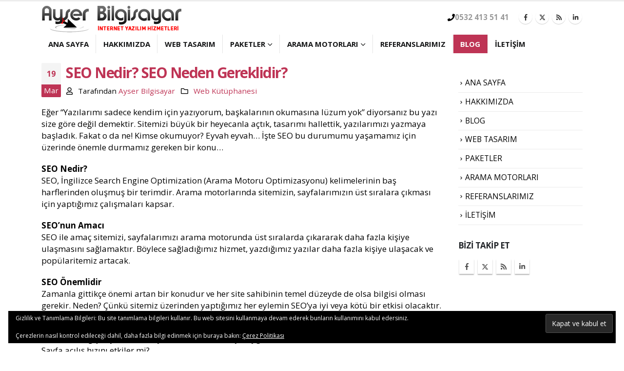

--- FILE ---
content_type: text/html; charset=UTF-8
request_url: https://www.ayserbilgisayar.com/seo-nedir-seo-neden-gereklidir.html
body_size: 15848
content:
	<!DOCTYPE html>
	<html class=""  lang="tr" prefix="og: http://ogp.me/ns# fb: http://ogp.me/ns/fb#">
	<head>
		<meta http-equiv="X-UA-Compatible" content="IE=edge" />
		<meta http-equiv="Content-Type" content="text/html; charset=UTF-8" />
		<meta name="viewport" content="width=device-width, initial-scale=1, minimum-scale=1" />

		<link rel="profile" href="https://gmpg.org/xfn/11" />
		<link rel="pingback" href="https://www.ayserbilgisayar.com/xmlrpc.php" />
		<title>SEO Nedir? SEO Neden Gereklidir? &#8211; Ayser Bilgisayar &#8211; Web Tasarım Çanakkale</title>
<meta name='robots' content='max-image-preview:large' />
<link rel='dns-prefetch' href='//secure.gravatar.com' />
<link rel='dns-prefetch' href='//stats.wp.com' />
<link rel='dns-prefetch' href='//fonts.googleapis.com' />
<link rel='dns-prefetch' href='//v0.wordpress.com' />
<link rel='preconnect' href='//c0.wp.com' />
<link rel="alternate" type="application/rss+xml" title="Ayser Bilgisayar - Web Tasarım Çanakkale &raquo; akışı" href="https://www.ayserbilgisayar.com/feed" />
<link rel="alternate" type="application/rss+xml" title="Ayser Bilgisayar - Web Tasarım Çanakkale &raquo; yorum akışı" href="https://www.ayserbilgisayar.com/comments/feed" />
<link rel="alternate" type="application/rss+xml" title="Ayser Bilgisayar - Web Tasarım Çanakkale &raquo; SEO Nedir? SEO Neden Gereklidir? yorum akışı" href="https://www.ayserbilgisayar.com/seo-nedir-seo-neden-gereklidir.html/feed" />
<link rel="alternate" title="oEmbed (JSON)" type="application/json+oembed" href="https://www.ayserbilgisayar.com/wp-json/oembed/1.0/embed?url=https%3A%2F%2Fwww.ayserbilgisayar.com%2Fseo-nedir-seo-neden-gereklidir.html" />
<link rel="alternate" title="oEmbed (XML)" type="text/xml+oembed" href="https://www.ayserbilgisayar.com/wp-json/oembed/1.0/embed?url=https%3A%2F%2Fwww.ayserbilgisayar.com%2Fseo-nedir-seo-neden-gereklidir.html&#038;format=xml" />
		<link rel="shortcut icon" href="" type="image/x-icon" />
				<link rel="apple-touch-icon" href="" />
				<link rel="apple-touch-icon" sizes="120x120" href="" />
				<link rel="apple-touch-icon" sizes="76x76" href="" />
				<link rel="apple-touch-icon" sizes="152x152" href="" />
		<link rel="preload" href="https://www.ayserbilgisayar.com/wp-content/themes/porto/fonts/porto-font/porto.woff2" as="font" type="font/woff2" crossorigin fetchpriority="high"/>	<meta name="twitter:card" content="summary_large_image">
	<meta property="twitter:title" content="SEO Nedir? SEO Neden Gereklidir?"/>
	<meta property="og:title" content="SEO Nedir? SEO Neden Gereklidir?"/>
	<meta property="og:type" content="website"/>
	<meta property="og:url" content="https://www.ayserbilgisayar.com/seo-nedir-seo-neden-gereklidir.html"/>
	<meta property="og:site_name" content="Ayser Bilgisayar - Web Tasarım Çanakkale"/>
	<meta property="og:description" content="Eğer "Yazılarımı sadece kendim için yazıyorum, başkalarının okumasına lüzum yok" diyorsanız bu yazı size göre değil demektir. Sitemizi büyük bir heyecanla açtık, tasarımı hallettik, yazılarımızı yazmaya başladık. Fakat o da ne! Kimse okumuyor? Eyvah eyvah... İşte SEO bu durumumu yaşamamız için üzerinde önemle durmamız gereken&hellip;"/>

						<meta property="og:image" content="https://www.ayserbilgisayar.com/wp-content/uploads/2020/08/logo.png"/>
						<!-- This site uses the Google Analytics by MonsterInsights plugin v9.11.1 - Using Analytics tracking - https://www.monsterinsights.com/ -->
							<script src="//www.googletagmanager.com/gtag/js?id=G-Y53ZLV1M9V"  data-cfasync="false" data-wpfc-render="false" async></script>
			<script data-cfasync="false" data-wpfc-render="false">
				var mi_version = '9.11.1';
				var mi_track_user = true;
				var mi_no_track_reason = '';
								var MonsterInsightsDefaultLocations = {"page_location":"https:\/\/www.ayserbilgisayar.com\/seo-nedir-seo-neden-gereklidir.html\/"};
								if ( typeof MonsterInsightsPrivacyGuardFilter === 'function' ) {
					var MonsterInsightsLocations = (typeof MonsterInsightsExcludeQuery === 'object') ? MonsterInsightsPrivacyGuardFilter( MonsterInsightsExcludeQuery ) : MonsterInsightsPrivacyGuardFilter( MonsterInsightsDefaultLocations );
				} else {
					var MonsterInsightsLocations = (typeof MonsterInsightsExcludeQuery === 'object') ? MonsterInsightsExcludeQuery : MonsterInsightsDefaultLocations;
				}

								var disableStrs = [
										'ga-disable-G-Y53ZLV1M9V',
									];

				/* Function to detect opted out users */
				function __gtagTrackerIsOptedOut() {
					for (var index = 0; index < disableStrs.length; index++) {
						if (document.cookie.indexOf(disableStrs[index] + '=true') > -1) {
							return true;
						}
					}

					return false;
				}

				/* Disable tracking if the opt-out cookie exists. */
				if (__gtagTrackerIsOptedOut()) {
					for (var index = 0; index < disableStrs.length; index++) {
						window[disableStrs[index]] = true;
					}
				}

				/* Opt-out function */
				function __gtagTrackerOptout() {
					for (var index = 0; index < disableStrs.length; index++) {
						document.cookie = disableStrs[index] + '=true; expires=Thu, 31 Dec 2099 23:59:59 UTC; path=/';
						window[disableStrs[index]] = true;
					}
				}

				if ('undefined' === typeof gaOptout) {
					function gaOptout() {
						__gtagTrackerOptout();
					}
				}
								window.dataLayer = window.dataLayer || [];

				window.MonsterInsightsDualTracker = {
					helpers: {},
					trackers: {},
				};
				if (mi_track_user) {
					function __gtagDataLayer() {
						dataLayer.push(arguments);
					}

					function __gtagTracker(type, name, parameters) {
						if (!parameters) {
							parameters = {};
						}

						if (parameters.send_to) {
							__gtagDataLayer.apply(null, arguments);
							return;
						}

						if (type === 'event') {
														parameters.send_to = monsterinsights_frontend.v4_id;
							var hookName = name;
							if (typeof parameters['event_category'] !== 'undefined') {
								hookName = parameters['event_category'] + ':' + name;
							}

							if (typeof MonsterInsightsDualTracker.trackers[hookName] !== 'undefined') {
								MonsterInsightsDualTracker.trackers[hookName](parameters);
							} else {
								__gtagDataLayer('event', name, parameters);
							}
							
						} else {
							__gtagDataLayer.apply(null, arguments);
						}
					}

					__gtagTracker('js', new Date());
					__gtagTracker('set', {
						'developer_id.dZGIzZG': true,
											});
					if ( MonsterInsightsLocations.page_location ) {
						__gtagTracker('set', MonsterInsightsLocations);
					}
										__gtagTracker('config', 'G-Y53ZLV1M9V', {"forceSSL":"true","link_attribution":"true"} );
										window.gtag = __gtagTracker;										(function () {
						/* https://developers.google.com/analytics/devguides/collection/analyticsjs/ */
						/* ga and __gaTracker compatibility shim. */
						var noopfn = function () {
							return null;
						};
						var newtracker = function () {
							return new Tracker();
						};
						var Tracker = function () {
							return null;
						};
						var p = Tracker.prototype;
						p.get = noopfn;
						p.set = noopfn;
						p.send = function () {
							var args = Array.prototype.slice.call(arguments);
							args.unshift('send');
							__gaTracker.apply(null, args);
						};
						var __gaTracker = function () {
							var len = arguments.length;
							if (len === 0) {
								return;
							}
							var f = arguments[len - 1];
							if (typeof f !== 'object' || f === null || typeof f.hitCallback !== 'function') {
								if ('send' === arguments[0]) {
									var hitConverted, hitObject = false, action;
									if ('event' === arguments[1]) {
										if ('undefined' !== typeof arguments[3]) {
											hitObject = {
												'eventAction': arguments[3],
												'eventCategory': arguments[2],
												'eventLabel': arguments[4],
												'value': arguments[5] ? arguments[5] : 1,
											}
										}
									}
									if ('pageview' === arguments[1]) {
										if ('undefined' !== typeof arguments[2]) {
											hitObject = {
												'eventAction': 'page_view',
												'page_path': arguments[2],
											}
										}
									}
									if (typeof arguments[2] === 'object') {
										hitObject = arguments[2];
									}
									if (typeof arguments[5] === 'object') {
										Object.assign(hitObject, arguments[5]);
									}
									if ('undefined' !== typeof arguments[1].hitType) {
										hitObject = arguments[1];
										if ('pageview' === hitObject.hitType) {
											hitObject.eventAction = 'page_view';
										}
									}
									if (hitObject) {
										action = 'timing' === arguments[1].hitType ? 'timing_complete' : hitObject.eventAction;
										hitConverted = mapArgs(hitObject);
										__gtagTracker('event', action, hitConverted);
									}
								}
								return;
							}

							function mapArgs(args) {
								var arg, hit = {};
								var gaMap = {
									'eventCategory': 'event_category',
									'eventAction': 'event_action',
									'eventLabel': 'event_label',
									'eventValue': 'event_value',
									'nonInteraction': 'non_interaction',
									'timingCategory': 'event_category',
									'timingVar': 'name',
									'timingValue': 'value',
									'timingLabel': 'event_label',
									'page': 'page_path',
									'location': 'page_location',
									'title': 'page_title',
									'referrer' : 'page_referrer',
								};
								for (arg in args) {
																		if (!(!args.hasOwnProperty(arg) || !gaMap.hasOwnProperty(arg))) {
										hit[gaMap[arg]] = args[arg];
									} else {
										hit[arg] = args[arg];
									}
								}
								return hit;
							}

							try {
								f.hitCallback();
							} catch (ex) {
							}
						};
						__gaTracker.create = newtracker;
						__gaTracker.getByName = newtracker;
						__gaTracker.getAll = function () {
							return [];
						};
						__gaTracker.remove = noopfn;
						__gaTracker.loaded = true;
						window['__gaTracker'] = __gaTracker;
					})();
									} else {
										console.log("");
					(function () {
						function __gtagTracker() {
							return null;
						}

						window['__gtagTracker'] = __gtagTracker;
						window['gtag'] = __gtagTracker;
					})();
									}
			</script>
							<!-- / Google Analytics by MonsterInsights -->
		<style id='wp-img-auto-sizes-contain-inline-css'>
img:is([sizes=auto i],[sizes^="auto," i]){contain-intrinsic-size:3000px 1500px}
/*# sourceURL=wp-img-auto-sizes-contain-inline-css */
</style>
<style id='classic-theme-styles-inline-css'>
/*! This file is auto-generated */
.wp-block-button__link{color:#fff;background-color:#32373c;border-radius:9999px;box-shadow:none;text-decoration:none;padding:calc(.667em + 2px) calc(1.333em + 2px);font-size:1.125em}.wp-block-file__button{background:#32373c;color:#fff;text-decoration:none}
/*# sourceURL=/wp-includes/css/classic-themes.min.css */
</style>
<link rel='stylesheet' id='awesome-weather-css' href='https://www.ayserbilgisayar.com/wp-content/plugins/awesome-weather/awesome-weather.css?ver=6.9' media='all' />
<style id='awesome-weather-inline-css'>
.awesome-weather-wrap { font-family: 'Open Sans', sans-serif; font-weight: 400; font-size: 14px; line-height: 14px; }
/*# sourceURL=awesome-weather-inline-css */
</style>
<link rel='stylesheet' id='opensans-googlefont-css' href='//fonts.googleapis.com/css?family=Open+Sans%3A400&#038;ver=6.9' media='all' />
<link rel='stylesheet' id='contact-form-7-css' href='https://www.ayserbilgisayar.com/wp-content/plugins/contact-form-7/includes/css/styles.css?ver=6.1.4' media='all' />
<link rel='stylesheet' id='porto-css-vars-css' href='https://www.ayserbilgisayar.com/wp-content/uploads/porto_styles/theme_css_vars.css?ver=7.7.2' media='all' />
<link rel='stylesheet' id='redux-custom-fonts-css-css' href='https://www.ayserbilgisayar.com/wp-content/uploads/redux/custom-fonts/fonts.css?ver=1653841893' media='all' />
<link rel='stylesheet' id='bootstrap-css' href='https://www.ayserbilgisayar.com/wp-content/uploads/porto_styles/bootstrap.css?ver=7.7.2' media='all' />
<link rel='stylesheet' id='porto-plugins-css' href='https://www.ayserbilgisayar.com/wp-content/themes/porto/css/plugins_optimized.css?ver=7.7.2' media='all' />
<link rel='stylesheet' id='porto-theme-css' href='https://www.ayserbilgisayar.com/wp-content/themes/porto/css/theme.css?ver=7.7.2' media='all' />
<link rel='stylesheet' id='porto-animate-css' href='https://www.ayserbilgisayar.com/wp-content/themes/porto/css/part/animate.css?ver=7.7.2' media='all' />
<link rel='stylesheet' id='porto-widget-follow-us-css' href='https://www.ayserbilgisayar.com/wp-content/themes/porto/css/part/widget-follow-us.css?ver=7.7.2' media='all' />
<link rel='stylesheet' id='porto-blog-legacy-css' href='https://www.ayserbilgisayar.com/wp-content/themes/porto/css/part/blog-legacy.css?ver=7.7.2' media='all' />
<link rel='stylesheet' id='porto-header-legacy-css' href='https://www.ayserbilgisayar.com/wp-content/themes/porto/css/part/header-legacy.css?ver=7.7.2' media='all' />
<link rel='stylesheet' id='porto-footer-legacy-css' href='https://www.ayserbilgisayar.com/wp-content/themes/porto/css/part/footer-legacy.css?ver=7.7.2' media='all' />
<link rel='stylesheet' id='porto-nav-panel-css' href='https://www.ayserbilgisayar.com/wp-content/themes/porto/css/part/nav-panel.css?ver=7.7.2' media='all' />
<link rel='stylesheet' id='porto-footer-ribbon-css' href='https://www.ayserbilgisayar.com/wp-content/themes/porto/css/part/footer-ribbon.css?ver=7.7.2' media='all' />
<link rel='stylesheet' id='porto-header-footer-tooltip-css' href='https://www.ayserbilgisayar.com/wp-content/themes/porto/css/part/header-footer-tooltip.css?ver=7.7.2' media='all' />
<link rel='stylesheet' id='porto-media-mobile-sidebar-css' href='https://www.ayserbilgisayar.com/wp-content/themes/porto/css/part/media-mobile-sidebar.css?ver=7.7.2' media='(max-width:991px)' />
<link rel='stylesheet' id='porto-theme-portfolio-css' href='https://www.ayserbilgisayar.com/wp-content/themes/porto/css/theme_portfolio.css?ver=7.7.2' media='all' />
<link rel='stylesheet' id='porto-shortcodes-css' href='https://www.ayserbilgisayar.com/wp-content/uploads/porto_styles/shortcodes.css?ver=7.7.2' media='all' />
<link rel='stylesheet' id='porto-theme-radius-css' href='https://www.ayserbilgisayar.com/wp-content/themes/porto/css/theme_radius.css?ver=7.7.2' media='all' />
<link rel='stylesheet' id='porto-dynamic-style-css' href='https://www.ayserbilgisayar.com/wp-content/uploads/porto_styles/dynamic_style.css?ver=7.7.2' media='all' />
<link rel='stylesheet' id='porto-type-builder-css' href='https://www.ayserbilgisayar.com/wp-content/plugins/porto-functionality/builders/assets/type-builder.css?ver=3.7.2' media='all' />
<link rel='stylesheet' id='porto-style-css' href='https://www.ayserbilgisayar.com/wp-content/themes/porto/style.css?ver=7.7.2' media='all' />
<style id='porto-style-inline-css'>
.screen-reader-text{border:0;clip-path:inset(50%);height:1px;margin:-1px;overflow:hidden;padding:0;position:absolute;width:1px;word-wrap:normal !important;}
.side-header-narrow-bar-logo{max-width:288px}.loading-overlay-showing > .loading-overlay{opacity:1;visibility:visible;transition-delay:0}.loading-overlay{transition:visibility 0s ease-in-out 0.5s,opacity 0.5s ease-in-out;position:absolute;bottom:0;left:0;opacity:0;right:0;top:0;visibility:hidden}.loading-overlay .loader{display:inline-block;border:2px solid transparent;width:40px;height:40px;-webkit-animation:spin 0.75s infinite linear;animation:spin 0.75s infinite linear;border-image:none;border-radius:50%;vertical-align:middle;position:absolute;margin:auto;left:0;right:0;top:0;bottom:0;z-index:2;border-top-color:var(--porto-primary-color)}.loading-overlay .loader:before{content:"";display:inline-block;border:inherit;width:inherit;height:inherit;-webkit-animation:spin 1.5s infinite ease;animation:spin 1.5s infinite ease;border-radius:inherit;position:absolute;left:-2px;top:-2px;border-top-color:inherit}body > .loading-overlay{position:fixed;z-index:999999}#header,.sticky-header .header-main.sticky{border-top:3px solid #ededed}@media (min-width:992px){}.page-top .page-title-wrap{line-height:0}.page-top .page-title:not(.b-none):after{content:'';position:absolute;width:100%;left:0;border-bottom:5px solid var(--porto-primary-color);bottom:-32px}
/*# sourceURL=porto-style-inline-css */
</style>
<link rel='stylesheet' id='sharedaddy-css' href='https://c0.wp.com/p/jetpack/15.4/modules/sharedaddy/sharing.css' media='all' />
<link rel='stylesheet' id='social-logos-css' href='https://c0.wp.com/p/jetpack/15.4/_inc/social-logos/social-logos.min.css' media='all' />
<!--n2css--><!--n2js--><script src="https://www.ayserbilgisayar.com/wp-content/plugins/google-analytics-for-wordpress/assets/js/frontend-gtag.min.js?ver=9.11.1" id="monsterinsights-frontend-script-js" async data-wp-strategy="async"></script>
<script data-cfasync="false" data-wpfc-render="false" id='monsterinsights-frontend-script-js-extra'>var monsterinsights_frontend = {"js_events_tracking":"true","download_extensions":"doc,pdf,ppt,zip,xls,docx,pptx,xlsx","inbound_paths":"[{\"path\":\"\\\/go\\\/\",\"label\":\"affiliate\"},{\"path\":\"\\\/recommend\\\/\",\"label\":\"affiliate\"}]","home_url":"https:\/\/www.ayserbilgisayar.com","hash_tracking":"false","v4_id":"G-Y53ZLV1M9V"};</script>
<script src="https://c0.wp.com/c/6.9/wp-includes/js/jquery/jquery.min.js" id="jquery-core-js"></script>
<script src="https://c0.wp.com/c/6.9/wp-includes/js/jquery/jquery-migrate.min.js" id="jquery-migrate-js"></script>
<link rel="https://api.w.org/" href="https://www.ayserbilgisayar.com/wp-json/" /><link rel="alternate" title="JSON" type="application/json" href="https://www.ayserbilgisayar.com/wp-json/wp/v2/posts/409" /><link rel="EditURI" type="application/rsd+xml" title="RSD" href="https://www.ayserbilgisayar.com/xmlrpc.php?rsd" />
<meta name="generator" content="WordPress 6.9" />
<link rel="canonical" href="https://www.ayserbilgisayar.com/seo-nedir-seo-neden-gereklidir.html" />
<link rel='shortlink' href='https://wp.me/p4ND98-6B' />
	<style>img#wpstats{display:none}</style>
				<script type="text/javascript" id="webfont-queue">
		WebFontConfig = {
			google: { families: [ 'Open+Sans:400,500,600,700,800','Zilla-slab-fonts-v1.0:400,600,700' ] }
		};
		(function(d) {
			var wf = d.createElement('script'), s = d.scripts[d.scripts.length - 1];
			wf.src = 'https://www.ayserbilgisayar.com/wp-content/themes/porto/js/libs/webfont.js';
			wf.async = true;
			s.parentNode.insertBefore(wf, s);
		})(document);</script>
		<link rel="icon" href="https://www.ayserbilgisayar.com/wp-content/uploads/2020/08/cropped-turk-bayragi-canakkale-32x32.png" sizes="32x32" />
<link rel="icon" href="https://www.ayserbilgisayar.com/wp-content/uploads/2020/08/cropped-turk-bayragi-canakkale-192x192.png" sizes="192x192" />
<link rel="apple-touch-icon" href="https://www.ayserbilgisayar.com/wp-content/uploads/2020/08/cropped-turk-bayragi-canakkale-180x180.png" />
<meta name="msapplication-TileImage" content="https://www.ayserbilgisayar.com/wp-content/uploads/2020/08/cropped-turk-bayragi-canakkale-270x270.png" />
	<style id='wp-block-columns-inline-css'>
.wp-block-columns{box-sizing:border-box;display:flex;flex-wrap:wrap!important}@media (min-width:782px){.wp-block-columns{flex-wrap:nowrap!important}}.wp-block-columns{align-items:normal!important}.wp-block-columns.are-vertically-aligned-top{align-items:flex-start}.wp-block-columns.are-vertically-aligned-center{align-items:center}.wp-block-columns.are-vertically-aligned-bottom{align-items:flex-end}@media (max-width:781px){.wp-block-columns:not(.is-not-stacked-on-mobile)>.wp-block-column{flex-basis:100%!important}}@media (min-width:782px){.wp-block-columns:not(.is-not-stacked-on-mobile)>.wp-block-column{flex-basis:0;flex-grow:1}.wp-block-columns:not(.is-not-stacked-on-mobile)>.wp-block-column[style*=flex-basis]{flex-grow:0}}.wp-block-columns.is-not-stacked-on-mobile{flex-wrap:nowrap!important}.wp-block-columns.is-not-stacked-on-mobile>.wp-block-column{flex-basis:0;flex-grow:1}.wp-block-columns.is-not-stacked-on-mobile>.wp-block-column[style*=flex-basis]{flex-grow:0}:where(.wp-block-columns){margin-bottom:1.75em}:where(.wp-block-columns.has-background){padding:1.25em 2.375em}.wp-block-column{flex-grow:1;min-width:0;overflow-wrap:break-word;word-break:break-word}.wp-block-column.is-vertically-aligned-top{align-self:flex-start}.wp-block-column.is-vertically-aligned-center{align-self:center}.wp-block-column.is-vertically-aligned-bottom{align-self:flex-end}.wp-block-column.is-vertically-aligned-stretch{align-self:stretch}.wp-block-column.is-vertically-aligned-bottom,.wp-block-column.is-vertically-aligned-center,.wp-block-column.is-vertically-aligned-top{width:100%}
/*# sourceURL=https://c0.wp.com/c/6.9/wp-includes/blocks/columns/style.min.css */
</style>
<style id='wp-block-group-inline-css'>
.wp-block-group{box-sizing:border-box}:where(.wp-block-group.wp-block-group-is-layout-constrained){position:relative}
/*# sourceURL=https://c0.wp.com/c/6.9/wp-includes/blocks/group/style.min.css */
</style>
<style id='wp-block-group-theme-inline-css'>
:where(.wp-block-group.has-background){padding:1.25em 2.375em}
/*# sourceURL=https://c0.wp.com/c/6.9/wp-includes/blocks/group/theme.min.css */
</style>
<style id='global-styles-inline-css'>
:root{--wp--preset--aspect-ratio--square: 1;--wp--preset--aspect-ratio--4-3: 4/3;--wp--preset--aspect-ratio--3-4: 3/4;--wp--preset--aspect-ratio--3-2: 3/2;--wp--preset--aspect-ratio--2-3: 2/3;--wp--preset--aspect-ratio--16-9: 16/9;--wp--preset--aspect-ratio--9-16: 9/16;--wp--preset--color--black: #000000;--wp--preset--color--cyan-bluish-gray: #abb8c3;--wp--preset--color--white: #ffffff;--wp--preset--color--pale-pink: #f78da7;--wp--preset--color--vivid-red: #cf2e2e;--wp--preset--color--luminous-vivid-orange: #ff6900;--wp--preset--color--luminous-vivid-amber: #fcb900;--wp--preset--color--light-green-cyan: #7bdcb5;--wp--preset--color--vivid-green-cyan: #00d084;--wp--preset--color--pale-cyan-blue: #8ed1fc;--wp--preset--color--vivid-cyan-blue: #0693e3;--wp--preset--color--vivid-purple: #9b51e0;--wp--preset--color--primary: var(--porto-primary-color);--wp--preset--color--secondary: var(--porto-secondary-color);--wp--preset--color--tertiary: var(--porto-tertiary-color);--wp--preset--color--quaternary: var(--porto-quaternary-color);--wp--preset--color--dark: var(--porto-dark-color);--wp--preset--color--light: var(--porto-light-color);--wp--preset--color--primary-hover: var(--porto-primary-light-5);--wp--preset--gradient--vivid-cyan-blue-to-vivid-purple: linear-gradient(135deg,rgb(6,147,227) 0%,rgb(155,81,224) 100%);--wp--preset--gradient--light-green-cyan-to-vivid-green-cyan: linear-gradient(135deg,rgb(122,220,180) 0%,rgb(0,208,130) 100%);--wp--preset--gradient--luminous-vivid-amber-to-luminous-vivid-orange: linear-gradient(135deg,rgb(252,185,0) 0%,rgb(255,105,0) 100%);--wp--preset--gradient--luminous-vivid-orange-to-vivid-red: linear-gradient(135deg,rgb(255,105,0) 0%,rgb(207,46,46) 100%);--wp--preset--gradient--very-light-gray-to-cyan-bluish-gray: linear-gradient(135deg,rgb(238,238,238) 0%,rgb(169,184,195) 100%);--wp--preset--gradient--cool-to-warm-spectrum: linear-gradient(135deg,rgb(74,234,220) 0%,rgb(151,120,209) 20%,rgb(207,42,186) 40%,rgb(238,44,130) 60%,rgb(251,105,98) 80%,rgb(254,248,76) 100%);--wp--preset--gradient--blush-light-purple: linear-gradient(135deg,rgb(255,206,236) 0%,rgb(152,150,240) 100%);--wp--preset--gradient--blush-bordeaux: linear-gradient(135deg,rgb(254,205,165) 0%,rgb(254,45,45) 50%,rgb(107,0,62) 100%);--wp--preset--gradient--luminous-dusk: linear-gradient(135deg,rgb(255,203,112) 0%,rgb(199,81,192) 50%,rgb(65,88,208) 100%);--wp--preset--gradient--pale-ocean: linear-gradient(135deg,rgb(255,245,203) 0%,rgb(182,227,212) 50%,rgb(51,167,181) 100%);--wp--preset--gradient--electric-grass: linear-gradient(135deg,rgb(202,248,128) 0%,rgb(113,206,126) 100%);--wp--preset--gradient--midnight: linear-gradient(135deg,rgb(2,3,129) 0%,rgb(40,116,252) 100%);--wp--preset--font-size--small: 13px;--wp--preset--font-size--medium: 20px;--wp--preset--font-size--large: 36px;--wp--preset--font-size--x-large: 42px;--wp--preset--spacing--20: 0.44rem;--wp--preset--spacing--30: 0.67rem;--wp--preset--spacing--40: 1rem;--wp--preset--spacing--50: 1.5rem;--wp--preset--spacing--60: 2.25rem;--wp--preset--spacing--70: 3.38rem;--wp--preset--spacing--80: 5.06rem;--wp--preset--shadow--natural: 6px 6px 9px rgba(0, 0, 0, 0.2);--wp--preset--shadow--deep: 12px 12px 50px rgba(0, 0, 0, 0.4);--wp--preset--shadow--sharp: 6px 6px 0px rgba(0, 0, 0, 0.2);--wp--preset--shadow--outlined: 6px 6px 0px -3px rgb(255, 255, 255), 6px 6px rgb(0, 0, 0);--wp--preset--shadow--crisp: 6px 6px 0px rgb(0, 0, 0);}:where(.is-layout-flex){gap: 0.5em;}:where(.is-layout-grid){gap: 0.5em;}body .is-layout-flex{display: flex;}.is-layout-flex{flex-wrap: wrap;align-items: center;}.is-layout-flex > :is(*, div){margin: 0;}body .is-layout-grid{display: grid;}.is-layout-grid > :is(*, div){margin: 0;}:where(.wp-block-columns.is-layout-flex){gap: 2em;}:where(.wp-block-columns.is-layout-grid){gap: 2em;}:where(.wp-block-post-template.is-layout-flex){gap: 1.25em;}:where(.wp-block-post-template.is-layout-grid){gap: 1.25em;}.has-black-color{color: var(--wp--preset--color--black) !important;}.has-cyan-bluish-gray-color{color: var(--wp--preset--color--cyan-bluish-gray) !important;}.has-white-color{color: var(--wp--preset--color--white) !important;}.has-pale-pink-color{color: var(--wp--preset--color--pale-pink) !important;}.has-vivid-red-color{color: var(--wp--preset--color--vivid-red) !important;}.has-luminous-vivid-orange-color{color: var(--wp--preset--color--luminous-vivid-orange) !important;}.has-luminous-vivid-amber-color{color: var(--wp--preset--color--luminous-vivid-amber) !important;}.has-light-green-cyan-color{color: var(--wp--preset--color--light-green-cyan) !important;}.has-vivid-green-cyan-color{color: var(--wp--preset--color--vivid-green-cyan) !important;}.has-pale-cyan-blue-color{color: var(--wp--preset--color--pale-cyan-blue) !important;}.has-vivid-cyan-blue-color{color: var(--wp--preset--color--vivid-cyan-blue) !important;}.has-vivid-purple-color{color: var(--wp--preset--color--vivid-purple) !important;}.has-black-background-color{background-color: var(--wp--preset--color--black) !important;}.has-cyan-bluish-gray-background-color{background-color: var(--wp--preset--color--cyan-bluish-gray) !important;}.has-white-background-color{background-color: var(--wp--preset--color--white) !important;}.has-pale-pink-background-color{background-color: var(--wp--preset--color--pale-pink) !important;}.has-vivid-red-background-color{background-color: var(--wp--preset--color--vivid-red) !important;}.has-luminous-vivid-orange-background-color{background-color: var(--wp--preset--color--luminous-vivid-orange) !important;}.has-luminous-vivid-amber-background-color{background-color: var(--wp--preset--color--luminous-vivid-amber) !important;}.has-light-green-cyan-background-color{background-color: var(--wp--preset--color--light-green-cyan) !important;}.has-vivid-green-cyan-background-color{background-color: var(--wp--preset--color--vivid-green-cyan) !important;}.has-pale-cyan-blue-background-color{background-color: var(--wp--preset--color--pale-cyan-blue) !important;}.has-vivid-cyan-blue-background-color{background-color: var(--wp--preset--color--vivid-cyan-blue) !important;}.has-vivid-purple-background-color{background-color: var(--wp--preset--color--vivid-purple) !important;}.has-black-border-color{border-color: var(--wp--preset--color--black) !important;}.has-cyan-bluish-gray-border-color{border-color: var(--wp--preset--color--cyan-bluish-gray) !important;}.has-white-border-color{border-color: var(--wp--preset--color--white) !important;}.has-pale-pink-border-color{border-color: var(--wp--preset--color--pale-pink) !important;}.has-vivid-red-border-color{border-color: var(--wp--preset--color--vivid-red) !important;}.has-luminous-vivid-orange-border-color{border-color: var(--wp--preset--color--luminous-vivid-orange) !important;}.has-luminous-vivid-amber-border-color{border-color: var(--wp--preset--color--luminous-vivid-amber) !important;}.has-light-green-cyan-border-color{border-color: var(--wp--preset--color--light-green-cyan) !important;}.has-vivid-green-cyan-border-color{border-color: var(--wp--preset--color--vivid-green-cyan) !important;}.has-pale-cyan-blue-border-color{border-color: var(--wp--preset--color--pale-cyan-blue) !important;}.has-vivid-cyan-blue-border-color{border-color: var(--wp--preset--color--vivid-cyan-blue) !important;}.has-vivid-purple-border-color{border-color: var(--wp--preset--color--vivid-purple) !important;}.has-vivid-cyan-blue-to-vivid-purple-gradient-background{background: var(--wp--preset--gradient--vivid-cyan-blue-to-vivid-purple) !important;}.has-light-green-cyan-to-vivid-green-cyan-gradient-background{background: var(--wp--preset--gradient--light-green-cyan-to-vivid-green-cyan) !important;}.has-luminous-vivid-amber-to-luminous-vivid-orange-gradient-background{background: var(--wp--preset--gradient--luminous-vivid-amber-to-luminous-vivid-orange) !important;}.has-luminous-vivid-orange-to-vivid-red-gradient-background{background: var(--wp--preset--gradient--luminous-vivid-orange-to-vivid-red) !important;}.has-very-light-gray-to-cyan-bluish-gray-gradient-background{background: var(--wp--preset--gradient--very-light-gray-to-cyan-bluish-gray) !important;}.has-cool-to-warm-spectrum-gradient-background{background: var(--wp--preset--gradient--cool-to-warm-spectrum) !important;}.has-blush-light-purple-gradient-background{background: var(--wp--preset--gradient--blush-light-purple) !important;}.has-blush-bordeaux-gradient-background{background: var(--wp--preset--gradient--blush-bordeaux) !important;}.has-luminous-dusk-gradient-background{background: var(--wp--preset--gradient--luminous-dusk) !important;}.has-pale-ocean-gradient-background{background: var(--wp--preset--gradient--pale-ocean) !important;}.has-electric-grass-gradient-background{background: var(--wp--preset--gradient--electric-grass) !important;}.has-midnight-gradient-background{background: var(--wp--preset--gradient--midnight) !important;}.has-small-font-size{font-size: var(--wp--preset--font-size--small) !important;}.has-medium-font-size{font-size: var(--wp--preset--font-size--medium) !important;}.has-large-font-size{font-size: var(--wp--preset--font-size--large) !important;}.has-x-large-font-size{font-size: var(--wp--preset--font-size--x-large) !important;}
:where(.wp-block-columns.is-layout-flex){gap: 2em;}:where(.wp-block-columns.is-layout-grid){gap: 2em;}
/*# sourceURL=global-styles-inline-css */
</style>
<style id='core-block-supports-inline-css'>
.wp-container-core-columns-is-layout-9d6595d7{flex-wrap:nowrap;}
/*# sourceURL=core-block-supports-inline-css */
</style>
<link rel='stylesheet' id='eu-cookie-law-style-css' href='https://c0.wp.com/p/jetpack/15.4/modules/widgets/eu-cookie-law/style.css' media='all' />
</head>
	<body class="wp-singular post-template-default single single-post postid-409 single-format-standard wp-embed-responsive wp-theme-porto do-etfw porto-rounded porto-breadcrumbs-bb full blog-1 loading-overlay-showing">
	<div class="loading-overlay"><div class="bounce-loader"><div class="bounce1"></div><div class="bounce2"></div><div class="bounce3"></div></div></div>
	<div class="page-wrapper"><!-- page wrapper -->
		
											<!-- header wrapper -->
				<div class="header-wrapper header-reveal">
										<header id="header" class="header-separate header-corporate header-17 sticky-menu-header">
	
	<div class="header-main">
		<div class="container">
			<div class="header-left">
			
	<div class="logo">
	<a aria-label="Site Logo" href="https://www.ayserbilgisayar.com/" title="Ayser Bilgisayar &#8211; Web Tasarım Çanakkale - web tasarım, çanakkale web tasarım, web sayfası tasarımı, web sitesi tasarımı,web tasarım çanakkale, çanakkale web tasarım firmaları, e-ticaret"  rel="home">
		<img class="img-responsive standard-logo retina-logo" width="288" height="65" src="//www.ayserbilgisayar.com/wp-content/uploads/2020/08/logo.png" alt="Ayser Bilgisayar &#8211; Web Tasarım Çanakkale" />	</a>
	</div>
				</div>
			<div class="header-right">
				<div class="header-contact">	<class="phone nav-item-left-border nav-item-right-border">
		<b><span color:#ed220d><i class="fas fa-phone"></i><a href="tel:+905324135141">0532 413 51 41</a></span></b>

</ul>
</div><a class="mobile-toggle" role="button" href="#" aria-label="Mobile Menu"><i class="fas fa-bars"></i></a>				<div class="block-inline"><div class="share-links">		<a target="_blank"  rel="nofollow noopener noreferrer" class="share-facebook" href="https://www.facebook.com/ayserbilgisayar" aria-label="Facebook" title="Facebook"></a>
				<a target="_blank"  rel="nofollow noopener noreferrer" class="share-twitter" href="https://twitter.com/ayserbilgisayar" aria-label="X" title="X"></a>
				<a target="_blank"  rel="nofollow noopener noreferrer" class="share-rss" href="https://www.ayserbilgisayar.com/feed" aria-label="RSS" title="RSS"></a>
				<a target="_blank"  rel="nofollow noopener noreferrer" class="share-linkedin" href="https://www.linkedin.com/in/ayser-bilgisayar-554a795a/" aria-label="LinkedIn" title="LinkedIn"></a>
		</div></div>
				
			</div>
		</div>
		
<nav id="nav-panel">
	<div class="container">
		<div class="mobile-nav-wrap skeleton-body">
		<i class="porto-loading-icon"></i>		</div>
	</div>
</nav>
	</div>

			<div class="main-menu-wrap menu-flat menu-flat-border">
			<div id="main-menu" class="container ">
				<div class="menu-center">
				<ul id="menu-ana-sayfa" class="main-menu mega-menu menu-flat menu-flat-border show-arrow"><li id="nav-menu-item-215" class="menu-item menu-item-type-custom menu-item-object-custom menu-item-home narrow"><a href="http://www.ayserbilgisayar.com/">Ana Sayfa</a></li>
<li id="nav-menu-item-224" class="menu-item menu-item-type-post_type menu-item-object-page narrow"><a href="https://www.ayserbilgisayar.com/hakkimizda">Hakkımızda</a></li>
<li id="nav-menu-item-234" class="menu-item menu-item-type-post_type menu-item-object-page narrow"><a href="https://www.ayserbilgisayar.com/web-tasarim">Web Tasarım</a></li>
<li id="nav-menu-item-231" class="menu-item menu-item-type-post_type menu-item-object-page menu-item-has-children has-sub narrow"><a href="https://www.ayserbilgisayar.com/paketler">Paketler</a><div class="popup"><div class="inner" style=""><ul class="sub-menu skeleton-body"></ul></div></div></li>
<li id="nav-menu-item-216" class="menu-item menu-item-type-post_type menu-item-object-page menu-item-has-children has-sub narrow"><a href="https://www.ayserbilgisayar.com/arama-motorlari">Arama Motorları</a><div class="popup"><div class="inner" style=""><ul class="sub-menu skeleton-body"></ul></div></div></li>
<li id="nav-menu-item-232" class="menu-item menu-item-type-post_type menu-item-object-page narrow"><a href="https://www.ayserbilgisayar.com/referanslarimiz">Referanslarımız</a></li>
<li id="nav-menu-item-1044" class="menu-item menu-item-type-taxonomy menu-item-object-category current-post-ancestor current-menu-parent current-post-parent active narrow"><a href="https://www.ayserbilgisayar.com/category/web-kutuphanesi">Blog</a></li>
<li id="nav-menu-item-225" class="menu-item menu-item-type-post_type menu-item-object-page narrow"><a href="https://www.ayserbilgisayar.com/iletisim">İletişim</a></li>
</ul>				</div>
				<div class="menu-right">
								</div>
			</div>
		</div>
	
</header>

									</div>
				<!-- end header wrapper -->
			
			
			
		<div id="main" class="column2 column2-right-sidebar boxed no-breadcrumbs"><!-- main -->

			<div class="container">
			<div class="row main-content-wrap">

			<!-- main content -->
			<div class="main-content col-lg-9">

			
<div id="content" role="main" class="porto-single-page">

	
			
<article class="post-full post-title-simple post-409 post type-post status-publish format-standard hentry category-web-kutuphanesi">

	
			<div class="post-date">
			<span class="day">19</span><span class="month">Mar</span><time datetime="2012-03-19">19 Mart 2012</time>		</div>
	
	<div class="post-content">
					<h2 class="entry-title">SEO Nedir? SEO Neden Gereklidir?</h2>
				<span class="vcard" style="display: none;"><span class="fn"><a href="https://www.ayserbilgisayar.com/author/root" title="Ayser Bilgisayar tarafından yazılan yazılar" rel="author">Ayser Bilgisayar</a></span></span><span class="updated" style="display:none">2012-03-19T22:08:21+02:00</span>
<div class="post-meta ">
				<span class="meta-author">
					<i class="far fa-user"></i>
							<span>Tarafından</span>
					<a href="https://www.ayserbilgisayar.com/author/root" title="Ayser Bilgisayar tarafından yazılan yazılar" rel="author">Ayser Bilgisayar</a>		</span>
				<span class="meta-cats">
					<i class="far fa-folder"></i>
					<a href="https://www.ayserbilgisayar.com/category/web-kutuphanesi" rel="category tag">Web Kütüphanesi</a>		</span>
			
	
	</div>

		<div class="entry-content">
			<p>Eğer &#8220;Yazılarımı sadece kendim için yazıyorum, başkalarının okumasına lüzum yok&#8221; diyorsanız bu yazı size göre değil demektir. Sitemizi büyük bir heyecanla açtık, tasarımı hallettik, yazılarımızı yazmaya başladık. Fakat o da ne! Kimse okumuyor? Eyvah eyvah&#8230; İşte SEO bu durumumu yaşamamız için üzerinde önemle durmamız gereken bir konu…</p>
<p><strong>SEO Nedir?</strong><br />
SEO, İngilizce Search Engine Optimization (Arama Motoru Optimizasyonu) kelimelerinin baş harflerinden oluşmuş bir terimdir. Arama motorlarında sitemizin, sayfalarımızın üst sıralara çıkması için yaptığımız çalışmaları kapsar.</p>
<p><strong>SEO’nun Amacı</strong><br />
SEO ile amaç sitemizi, sayfalarımızı arama motorunda üst sıralarda çıkararak daha fazla kişiye ulaşmasını sağlamaktır. Böylece sağladığımız hizmet, yazdığımız yazılar daha fazla kişiye ulaşacak ve popülaritemiz artacak.</p>
<p><strong>SEO Önemlidir</strong><br />
Zamanla gittikçe önemi artan bir konudur ve her site sahibinin temel düzeyde de olsa bilgisi olması gerekir. Neden? Çünkü sitemiz üzerinden yaptığımız her eylemin SEO&#8217;ya iyi veya kötü bir etkisi olacaktır.</p>
<p><strong>Sorulması Gereken Sorular:</strong><br />
Tasarımı değiştiriyorum ama yeni tasarımım SEO&#8217;ya uygun mu?<br />
Sayfa açılış hızını etkiler mi?<br />
Yazı yazıyorum ama yazdığım yazının başlığı yükselmek istediğim anahtar kelimeye uygun mu?<br />
Başlık çok mu uzun oldu?<br />
Yazımda anahtar kelimeleri kullandım mı?<br />
Daha önceki yazılarıma link verdim mi?<br />
Yazım çok mu uzun oldu?<br />
Çok fazla link mi verdim?<br />
Resim kullandım mı?<br />
Etiketlere dikkat ettim mi? (Amacım sorgulamanızı sağlamak)</p>
<p>Aslında yazmayacaktım ama yine de belirteyim: <strong>Yazılarınız özgün olsun! Kopyala/yapıştır ile başarı gelmez, gelse bile kalıcı olmaz.</strong></p>
<p>İşte bu yüzden SEO bilgisine ihtiyacımız var. Eğer bilirsek yazılarımızı ona göre düzenleriz ve on site seo (site içi seo) konusunu halletmiş oluruz. Tabi SEO&#8217;nun diğer bir aşaması da off site seo (site dışı seo). Bu konuda ise backlink ve sosyal medya gibi kavramlar önem arz eder.</p>
<p>Örneğin yazdığınız yazıları facebook, twitter gibi sosyal medyada paylaşmak, siteniz için başka sitelerden link almak. Başka sitelerde sitenizle alakalı makale yazdırmak bu konuda yapabileceklerinizden birkaçıdır. Ayrıca google+ hesabınız olmasını ve buradan da sitenizle alakalı paylaşımlar yapmanızı tavsiye ederim. Sitenizde de google +1 butonu bulunmalı ve ziyaretçiyi +1 için teşvik etmelisiniz!</p>
<p>Youtube&#8217;dan da SEO için yararlanabilirsiniz. Youtube&#8217;a yüklediğiniz videolara sitenizin linkini yerleştirebilir, ayrıca video açıklama kısmına site adresinizi yazabilirsiniz.</p>
<div class="sharedaddy sd-sharing-enabled"><div class="robots-nocontent sd-block sd-social sd-social-icon-text sd-sharing"><h3 class="sd-title">Bunu paylaş:</h3><div class="sd-content"><ul><li class="share-email"><a rel="nofollow noopener noreferrer"
				data-shared="sharing-email-409"
				class="share-email sd-button share-icon"
				href="mailto:?subject=%5BPayla%C5%9F%C4%B1lan%20yaz%C4%B1%5D%20SEO%20Nedir%3F%20SEO%20Neden%20Gereklidir%3F&#038;body=https%3A%2F%2Fwww.ayserbilgisayar.com%2Fseo-nedir-seo-neden-gereklidir.html&#038;share=email"
				target="_blank"
				aria-labelledby="sharing-email-409"
				data-email-share-error-title="Kurulu bir e-postanız var mı?" data-email-share-error-text="E-posta yoluyla paylaşımda sorun yaşıyorsanız, tarayıcınız için e-posta ayarını yapmamış olabilirsiniz. Kendiniz yeni bir e-posta oluşturmanız gerekebilir." data-email-share-nonce="e6359142a9" data-email-share-track-url="https://www.ayserbilgisayar.com/seo-nedir-seo-neden-gereklidir.html?share=email">
				<span id="sharing-email-409" hidden>Arkadaşınıza e-posta ile bağlantı göndermek için tıklayın (Yeni pencerede açılır)</span>
				<span>E-posta</span>
			</a></li><li class="share-print"><a rel="nofollow noopener noreferrer"
				data-shared="sharing-print-409"
				class="share-print sd-button share-icon"
				href="https://www.ayserbilgisayar.com/seo-nedir-seo-neden-gereklidir.html#print?share=print"
				target="_blank"
				aria-labelledby="sharing-print-409"
				>
				<span id="sharing-print-409" hidden>Yazdırmak için tıklayın (Yeni pencerede açılır)</span>
				<span>Yazdır</span>
			</a></li><li class="share-facebook"><a rel="nofollow noopener noreferrer"
				data-shared="sharing-facebook-409"
				class="share-facebook sd-button share-icon"
				href="https://www.ayserbilgisayar.com/seo-nedir-seo-neden-gereklidir.html?share=facebook"
				target="_blank"
				aria-labelledby="sharing-facebook-409"
				>
				<span id="sharing-facebook-409" hidden>Facebook&#039;ta paylaşmak için tıklayın (Yeni pencerede açılır)</span>
				<span>Facebook</span>
			</a></li><li class="share-twitter"><a rel="nofollow noopener noreferrer"
				data-shared="sharing-twitter-409"
				class="share-twitter sd-button share-icon"
				href="https://www.ayserbilgisayar.com/seo-nedir-seo-neden-gereklidir.html?share=twitter"
				target="_blank"
				aria-labelledby="sharing-twitter-409"
				>
				<span id="sharing-twitter-409" hidden>X&#039;te paylaşmak için tıklayın (Yeni pencerede açılır)</span>
				<span>X</span>
			</a></li><li class="share-end"></li></ul></div></div></div>		</div>

		
	</div>

	<div class="post-gap"></div>

					<div class="post-share post-block">
					<h3>Bu gönderiyi paylaş</h3>
							<div class="share-links"><a href="https://www.facebook.com/sharer.php?u=https://www.ayserbilgisayar.com/seo-nedir-seo-neden-gereklidir.html" target="_blank"  rel="noopener noreferrer nofollow" data-bs-tooltip data-bs-placement='bottom' title="Facebook" class="share-facebook">Facebook</a>
		<a href="https://twitter.com/intent/tweet?text=SEO+Nedir%3F+SEO+Neden+Gereklidir%3F&amp;url=https://www.ayserbilgisayar.com/seo-nedir-seo-neden-gereklidir.html" target="_blank"  rel="noopener noreferrer nofollow" data-bs-tooltip data-bs-placement='bottom' title="X" class="share-twitter">Twitter</a>
		<a href="https://www.linkedin.com/shareArticle?mini=true&amp;url=https://www.ayserbilgisayar.com/seo-nedir-seo-neden-gereklidir.html&amp;title=SEO+Nedir%3F+SEO+Neden+Gereklidir%3F" target="_blank"  rel="noopener noreferrer nofollow" data-bs-tooltip data-bs-placement='bottom' title="LinkedIn" class="share-linkedin">LinkedIn</a>
		<a href="https://plus.google.com/share?url=https://www.ayserbilgisayar.com/seo-nedir-seo-neden-gereklidir.html" target="_blank"  rel="noopener noreferrer nofollow" data-bs-tooltip data-bs-placement='bottom' title="Google +" class="share-googleplus">Google +</a>
		<a href="mailto:?subject=SEO+Nedir%3F+SEO+Neden+Gereklidir%3F&amp;body=https://www.ayserbilgisayar.com/seo-nedir-seo-neden-gereklidir.html" target="_blank"  rel="noopener noreferrer nofollow" data-bs-tooltip data-bs-placement='bottom' title="E-posta" class="share-email">E-posta</a>
	</div>			</div>
		
	
	<div class="post-block post-author clearfix">
					<h3>Yazar</h3>
				<div class="img-thumbnail">
			<img alt='' src="https://www.ayserbilgisayar.com/wp-content/themes/porto/images/lazy.png" data-oi='https://secure.gravatar.com/avatar/e2085516768be95df1b87a094b1f4cae08e0ca17f13f4297b53577a2fdf5dc3c?s=80&#038;d=mm&#038;r=g' srcset="https://www.ayserbilgisayar.com/wp-content/themes/porto/images/lazy.png 100w" data-srcset='https://secure.gravatar.com/avatar/e2085516768be95df1b87a094b1f4cae08e0ca17f13f4297b53577a2fdf5dc3c?s=160&#038;d=mm&#038;r=g 2x' class='porto-lazyload avatar avatar-80 photo' height='80' width='80' decoding='async'/>		</div>
		<p><strong class="name"><a href="https://www.ayserbilgisayar.com/author/root" title="Ayser Bilgisayar tarafından yazılan yazılar" rel="author">Ayser Bilgisayar</a></strong></p>
		<p class="author-content">Ayser Bilgisayar - Web Tasarım Çanakkale</p>
	</div>

			<div class="post-gap-small"></div>
		
	
</article>
								<hr class="tall"/>
					<div class="related-posts">
												<h4 class="sub-title">Related <strong>Posts</strong></h4>
						<div class="post-carousel porto-carousel owl-carousel show-nav-title has-ccols has-ccols-spacing ccols-1 ccols-lg-3 ccols-md-3 ccols-sm-2" data-plugin-options="{&quot;themeConfig&quot;:true,&quot;lg&quot;:3,&quot;md&quot;:3,&quot;sm&quot;:2,&quot;margin&quot;:30}">
						<div class="post-item post-title-simple">
	            <link rel="stylesheet" id="porto-thumb-info-css" href="https://www.ayserbilgisayar.com/wp-content/themes/porto/css/part/thumb-info.css?ver=7.7.2" type="text/css" media="all" />             		<a aria-label="Go to post page" href="https://www.ayserbilgisayar.com/waf-web-application-firewall-nedir.html"> <span class="post-image thumb-info thumb-info-hide-wrapper-bg m-b-md"> <span class="thumb-info-wrapper"> <img class="img-responsive" width="450" height="231" src="https://www.ayserbilgisayar.com/wp-content/uploads/2023/12/wef-450x231.png" alt="" />
			<span class="zoom" data-src="https://www.ayserbilgisayar.com/wp-content/uploads/2023/12/wef.png" data-title=""><i class="fas fa-search"></i></span>
		</span> </span> </a>
			<div class="post-date">
		<span class="day">17</span><span class="month">Ara</span><time datetime="2023-12-17">17 Aralık 2023</time>	</div>
			<h4><a href="https://www.ayserbilgisayar.com/waf-web-application-firewall-nedir.html">
		WAF (Web Application Firewall) Nedir?	</a></h4>
		<div><p class="post-excerpt">Web uygulamalarında güvenlik endişesi uzun yıllardır üzerinde çalışmalar yapılan bir konudur. Özellikle internette gerçekleşen saldırıların büyük bir kısmınının web uygulamalarına...  <a class="read-more" href="https://www.ayserbilgisayar.com/waf-web-application-firewall-nedir.html">daha fazla oku <i class="fas fa-angle-right"></i></a></p></div> </div>
<div class="post-item post-title-simple">
			<div class="post-date">
		<span class="day">18</span><span class="month">Mar</span><time datetime="2012-03-18">18 Mart 2012</time>	</div>
			<h4><a href="https://www.ayserbilgisayar.com/populer-internet-tarihi.html">
		Popüler İnternet Tarihi	</a></h4>
		<div><p class="post-excerpt">
	1942 İlk Bilgisayar (ENIAC) Pennsylvania Üniversitesinde yapılır.


1942- İlk bilgisayar Eniac (Electronic Numerical Integrator And Computer)

Temel Özellikleri:


	Electronic Numerical Integrator &amp; Calculator
	30...  <a class="read-more" href="https://www.ayserbilgisayar.com/populer-internet-tarihi.html">daha fazla oku <i class="fas fa-angle-right"></i></a></p></div> </div>
<div class="post-item post-title-simple">
			<div class="post-date">
		<span class="day">21</span><span class="month">May</span><time datetime="2012-05-21">21 Mayıs 2012</time>	</div>
			<h4><a href="https://www.ayserbilgisayar.com/turkiyede-korsan-yazilim-orani-%62.html">
		Türkiye’de Korsan Yazılım Oranı %62	</a></h4>
		<div><p class="post-excerpt">Türkiye, 2011 yılında yüzde 62’lik korsan yazılım kullanım oranı ile, 2010 yılı ile aynı oranda kaldı- geçtiğimiz yıl 3 bilgisayardan...  <a class="read-more" href="https://www.ayserbilgisayar.com/turkiyede-korsan-yazilim-orani-%62.html">daha fazla oku <i class="fas fa-angle-right"></i></a></p></div> </div>
<div class="post-item post-title-simple">
			<a aria-label="Go to post page" href="https://www.ayserbilgisayar.com/aldatici-reklam-pahaliya-patladi-150-tllik-cereze-114-bin-tl-ceza.html"> <span class="post-image thumb-info thumb-info-hide-wrapper-bg m-b-md"> <span class="thumb-info-wrapper"> <img class="img-responsive" width="450" height="231" src="https://www.ayserbilgisayar.com/wp-content/uploads/2023/11/aldatici-reklam-reklam-kurulu-450x231.jpg" alt="" />
			<span class="zoom" data-src="https://www.ayserbilgisayar.com/wp-content/uploads/2023/11/aldatici-reklam-reklam-kurulu.jpg" data-title=""><i class="fas fa-search"></i></span>
		</span> </span> </a>
			<div class="post-date">
		<span class="day">28</span><span class="month">Kas</span><time datetime="2023-11-28">28 Kasım 2023</time>	</div>
			<h4><a href="https://www.ayserbilgisayar.com/aldatici-reklam-pahaliya-patladi-150-tllik-cereze-114-bin-tl-ceza.html">
		Aldatıcı Reklam Pahalıya Patladı: 150 TL&#8217;lik Çereze 114 Bin TL Ceza!	</a></h4>
		<div><p class="post-excerpt">Reklam Kurulu, aldatıcı reklam yapan bir firmaya büyük bir miktarda para cezası uyguladı. Kurul, kestiği para cezası ile örnek bir...  <a class="read-more" href="https://www.ayserbilgisayar.com/aldatici-reklam-pahaliya-patladi-150-tllik-cereze-114-bin-tl-ceza.html">daha fazla oku <i class="fas fa-angle-right"></i></a></p></div> </div>
<div class="post-item post-title-simple">
			<div class="post-date">
		<span class="day">24</span><span class="month">May</span><time datetime="2012-05-24">24 Mayıs 2012</time>	</div>
			<h4><a href="https://www.ayserbilgisayar.com/virusler-tavan-yapti-tehlike-buyuk.html">
		Virüsler Tavan Yaptı. Tehlike Büyük!	</a></h4>
		<div><p class="post-excerpt">Virüsler Tavan Yaptı. Tehlike Büyük!
Son rakamlara göre kötü amaçlı yazılımların sayısı son 4 yılın en yüksek seviyesine ulaştı. Sadece 2012'nin...  <a class="read-more" href="https://www.ayserbilgisayar.com/virusler-tavan-yapti-tehlike-buyuk.html">daha fazla oku <i class="fas fa-angle-right"></i></a></p></div> </div>
<div class="post-item post-title-simple">
			<div class="post-date">
		<span class="day">19</span><span class="month">Mar</span><time datetime="2012-03-19">19 Mart 2012</time>	</div>
			<h4><a href="https://www.ayserbilgisayar.com/e-ticaret-yapmak-ve-e-ticaret-yapmanin-asamalari.html">
		E-Ticaret Yapmak ve E-Ticaret Yapmanın Aşamaları	</a></h4>
		<div><p class="post-excerpt">E- Ticaret yapmak
İnternette çoğumuzun da bildiği gibi birçok para kazanma yöntemleri var.
Ben bir internet kullanıcısı olarak internette para kazanma yöntemlerinden...  <a class="read-more" href="https://www.ayserbilgisayar.com/e-ticaret-yapmak-ve-e-ticaret-yapmanin-asamalari.html">daha fazla oku <i class="fas fa-angle-right"></i></a></p></div> </div>
<div class="post-item post-title-simple">
			<div class="post-date">
		<span class="day">09</span><span class="month">Ağu</span><time datetime="2012-08-09">09 Ağustos 2012</time>	</div>
			<h4><a href="https://www.ayserbilgisayar.com/youtubeda-aylik-ne-kadar-video-izleniyor.html">
		YouTube&#8217;da Aylık Ne Kadar Video İzleniyor?	</a></h4>
		<div><p class="post-excerpt">YouTube'da Aylık Ne Kadar Video İzleniyor?

Ünlü video izleme servisi YouTube siteye dair son verileri açıkladı. Peki buna göre gözde platformda...  <a class="read-more" href="https://www.ayserbilgisayar.com/youtubeda-aylik-ne-kadar-video-izleniyor.html">daha fazla oku <i class="fas fa-angle-right"></i></a></p></div> </div>
<div class="post-item post-title-simple">
			<div class="post-date">
		<span class="day">24</span><span class="month">Nis</span><time datetime="2012-04-24">24 Nisan 2012</time>	</div>
			<h4><a href="https://www.ayserbilgisayar.com/youtubedan-programsiz-video-indirme.html">
		YouTube&#8217;dan Programsız Video İndirme	</a></h4>
		<div><p class="post-excerpt">Bilgisayarınıza hiçbir program kurmaksızın, dilediğiniz YouTube videolarını bilgisayarınıza indirmek ister miydiniz?

YouTube'da yer alan videoları istediğiniz formatta ve kalitede bilgisayarınıza indirmek,...  <a class="read-more" href="https://www.ayserbilgisayar.com/youtubedan-programsiz-video-indirme.html">daha fazla oku <i class="fas fa-angle-right"></i></a></p></div> </div>
<div class="post-item post-title-simple">
			<div class="post-date">
		<span class="day">21</span><span class="month">May</span><time datetime="2012-05-21">21 Mayıs 2012</time>	</div>
			<h4><a href="https://www.ayserbilgisayar.com/hepimiz-sosyal-aglardayiz.html">
		Hepimiz sosyal ağlardayız!	</a></h4>
		<div><p class="post-excerpt">Hepimiz sosyal ağlardayız!
Gençlerin yüzde 84’ü her gün sosyal ağlarda vakit geçiriyor.












 Yeni teknolojiler gençlerin tercih ettiği hediyelerin başında geliyor. 15-24 yaş...  <a class="read-more" href="https://www.ayserbilgisayar.com/hepimiz-sosyal-aglardayiz.html">daha fazla oku <i class="fas fa-angle-right"></i></a></p></div> </div>
<div class="post-item post-title-simple">
			<div class="post-date">
		<span class="day">24</span><span class="month">Nis</span><time datetime="2012-04-24">24 Nisan 2012</time>	</div>
			<h4><a href="https://www.ayserbilgisayar.com/internet-vazgecilmezimiz-oldu.html">
		İnternet, Vazgeçilmezimiz Oldu	</a></h4>
		<div><p class="post-excerpt">Türk internet kullanıcısını konu alan bir araştırma, kullanıcıların arabaları ve internet arasında bir tercih yapma durumunda interneti tercih edeceklerini ortaya...  <a class="read-more" href="https://www.ayserbilgisayar.com/internet-vazgecilmezimiz-oldu.html">daha fazla oku <i class="fas fa-angle-right"></i></a></p></div> </div>
						</div>
					</div>
					</div>

		

</div><!-- end main content -->

	<div class="col-lg-3 sidebar porto-blog-sidebar right-sidebar"><!-- main sidebar -->
				<div data-plugin-sticky data-plugin-options="{&quot;autoInit&quot;: true, &quot;minWidth&quot;: 992, &quot;containerSelector&quot;: &quot;.main-content-wrap&quot;,&quot;autoFit&quot;:true, &quot;paddingOffsetBottom&quot;: 10}">
						<div class="sidebar-content">
						<aside id="google_translate_widget-2" class="widget widget_google_translate_widget"><div id="google_translate_element"></div></aside><aside id="block-4" class="widget widget_block">
<div class="wp-block-group"><div class="wp-block-group__inner-container is-layout-flow wp-block-group-is-layout-flow"><div class="wp-widget-group__inner-blocks">
<div class="wp-block-columns is-layout-flex wp-container-core-columns-is-layout-9d6595d7 wp-block-columns-is-layout-flex">
<div class="wp-block-column is-layout-flow wp-block-column-is-layout-flow" style="flex-basis:100%"><div class="widget widget_nav_menu"><div class="menu-footer-container"><ul id="menu-footer-1" class="menu"><li class="menu-item menu-item-type-custom menu-item-object-custom menu-item-home menu-item-235"><a href="https://www.ayserbilgisayar.com/">ANA SAYFA</a></li>
<li class="menu-item menu-item-type-post_type menu-item-object-page menu-item-237"><a href="https://www.ayserbilgisayar.com/hakkimizda">HAKKIMIZDA</a></li>
<li class="menu-item menu-item-type-taxonomy menu-item-object-category current-post-ancestor current-menu-parent current-post-parent menu-item-1043"><a href="https://www.ayserbilgisayar.com/category/web-kutuphanesi">BLOG</a></li>
<li class="menu-item menu-item-type-post_type menu-item-object-page menu-item-240"><a href="https://www.ayserbilgisayar.com/web-tasarim">WEB TASARIM</a></li>
<li class="menu-item menu-item-type-post_type menu-item-object-page menu-item-241"><a href="https://www.ayserbilgisayar.com/paketler">PAKETLER</a></li>
<li class="menu-item menu-item-type-post_type menu-item-object-page menu-item-236"><a href="https://www.ayserbilgisayar.com/arama-motorlari">ARAMA MOTORLARI</a></li>
<li class="menu-item menu-item-type-post_type menu-item-object-page menu-item-239"><a href="https://www.ayserbilgisayar.com/referanslarimiz">REFERANSLARIMIZ</a></li>
<li class="menu-item menu-item-type-post_type menu-item-object-page menu-item-238"><a href="https://www.ayserbilgisayar.com/iletisim">İLETİŞİM</a></li>
</ul></div></div></div>
</div>
</div></div></div>
</aside><aside id="follow-us-widget-2" class="widget follow-us"><h3 class="widget-title">Bizi Takip Et</h3>		<div class="share-links disable-br">
										<a href="http://ayserbilgisayar"  rel="nofollow noopener noreferrer" target="_blank" title="Facebook" class="share-facebook">Facebook</a>
								<a href="http://ayserbilgisayar"  rel="nofollow noopener noreferrer" target="_blank" title="X" class="share-twitter">Twitter</a>
								<a href="https://www.ayserbilgisayar.com/feed"  rel="nofollow noopener noreferrer" target="_blank" title="RSS" class="share-rss">RSS</a>
								<a href="https://www.linkedin.com/in/ayser-bilgisayar-554a795a/"  rel="nofollow noopener noreferrer" target="_blank" title="Linkedin" class="share-linkedin">Linkedin</a>
									</div>

		</aside><aside id="eu_cookie_law_widget-2" class="widget widget_eu_cookie_law_widget">
<div
	class="hide-on-scroll negative"
	data-hide-timeout="30"
	data-consent-expiration="180"
	id="eu-cookie-law"
>
	<form method="post" id="jetpack-eu-cookie-law-form">
		<input type="submit" value="Kapat ve kabul et" class="accept" />
	</form>

	Gizlilik ve Tanımlama Bilgileri: Bu site tanımlama bilgileri kullanır. Bu web sitesini kullanmaya devam ederek bunların kullanımını kabul edersiniz.<br />
<br />
Çerezlerin nasıl kontrol edileceği dahil, daha fazla bilgi edinmek için buraya bakın:
		<a href="https://automattic.com/cookies/" rel="nofollow">
		Çerez Politikası	</a>
</div>
</aside>		</div>
				</div>
					</div><!-- end main sidebar -->


	</div>
	</div>

					
				
				</div><!-- end main -->

				
				<div class="footer-wrapper footer-reveal">

																												
							<div id="footer" class="footer footer-1 show-ribbon"
>
	
	<div class="footer-bottom">
	<div class="container">
		
					<div class="footer-center">
								<span class="footer-copyright">© 2023 Ayser Bilgisayar. Her hakkı saklıdır.</span>			</div>
		
			</div>
</div>
</div>
												
					
				</div>
							
					
	</div><!-- end wrapper -->
	
<script type="speculationrules">
{"prefetch":[{"source":"document","where":{"and":[{"href_matches":"/*"},{"not":{"href_matches":["/wp-*.php","/wp-admin/*","/wp-content/uploads/*","/wp-content/*","/wp-content/plugins/*","/wp-content/themes/porto/*","/*\\?(.+)"]}},{"not":{"selector_matches":"a[rel~=\"nofollow\"]"}},{"not":{"selector_matches":".no-prefetch, .no-prefetch a"}}]},"eagerness":"conservative"}]}
</script>
	<div style="display:none">
			<div class="grofile-hash-map-8f851f0ac10670bf3e47b31d3d9c03a0">
		</div>
		</div>
		
	<script type="text/javascript">
		window.WPCOM_sharing_counts = {"https://www.ayserbilgisayar.com/seo-nedir-seo-neden-gereklidir.html":409};
	</script>
				<script src="https://www.ayserbilgisayar.com/wp-content/plugins/awesome-weather/js/awesome-weather-widget-frontend.js?ver=1.1" id="awesome_weather-js"></script>
<script src="https://c0.wp.com/c/6.9/wp-includes/js/dist/hooks.min.js" id="wp-hooks-js"></script>
<script src="https://c0.wp.com/c/6.9/wp-includes/js/dist/i18n.min.js" id="wp-i18n-js"></script>
<script id="wp-i18n-js-after">
wp.i18n.setLocaleData( { 'text direction\u0004ltr': [ 'ltr' ] } );
//# sourceURL=wp-i18n-js-after
</script>
<script src="https://www.ayserbilgisayar.com/wp-content/plugins/contact-form-7/includes/swv/js/index.js?ver=6.1.4" id="swv-js"></script>
<script id="contact-form-7-js-translations">
( function( domain, translations ) {
	var localeData = translations.locale_data[ domain ] || translations.locale_data.messages;
	localeData[""].domain = domain;
	wp.i18n.setLocaleData( localeData, domain );
} )( "contact-form-7", {"translation-revision-date":"2024-07-22 17:28:11+0000","generator":"GlotPress\/4.0.1","domain":"messages","locale_data":{"messages":{"":{"domain":"messages","plural-forms":"nplurals=2; plural=n > 1;","lang":"tr"},"This contact form is placed in the wrong place.":["Bu ileti\u015fim formu yanl\u0131\u015f yere yerle\u015ftirilmi\u015f."],"Error:":["Hata:"]}},"comment":{"reference":"includes\/js\/index.js"}} );
//# sourceURL=contact-form-7-js-translations
</script>
<script id="contact-form-7-js-before">
var wpcf7 = {
    "api": {
        "root": "https:\/\/www.ayserbilgisayar.com\/wp-json\/",
        "namespace": "contact-form-7\/v1"
    },
    "cached": 1
};
//# sourceURL=contact-form-7-js-before
</script>
<script src="https://www.ayserbilgisayar.com/wp-content/plugins/contact-form-7/includes/js/index.js?ver=6.1.4" id="contact-form-7-js"></script>
<script src="https://secure.gravatar.com/js/gprofiles.js?ver=202603" id="grofiles-cards-js"></script>
<script id="wpgroho-js-extra">
var WPGroHo = {"my_hash":""};
//# sourceURL=wpgroho-js-extra
</script>
<script src="https://c0.wp.com/p/jetpack/15.4/modules/wpgroho.js" id="wpgroho-js"></script>
<script src="https://www.ayserbilgisayar.com/wp-content/plugins/easy-twitter-feed-widget/js/twitter-widgets.js?ver=1.0" id="do-etfw-twitter-widgets-js"></script>
<script id="jetpack-stats-js-before">
_stq = window._stq || [];
_stq.push([ "view", {"v":"ext","blog":"70933898","post":"409","tz":"3","srv":"www.ayserbilgisayar.com","j":"1:15.4"} ]);
_stq.push([ "clickTrackerInit", "70933898", "409" ]);
//# sourceURL=jetpack-stats-js-before
</script>
<script src="https://stats.wp.com/e-202603.js" id="jetpack-stats-js" defer data-wp-strategy="defer"></script>
<script src="https://www.ayserbilgisayar.com/wp-content/themes/porto/js/bootstrap.optimized.min.js?ver=5.0.1" id="bootstrap-js"></script>
<script src="https://www.ayserbilgisayar.com/wp-content/themes/porto/js/libs/jquery.cookie.min.js?ver=1.4.1" id="jquery-cookie-js"></script>
<script src="https://www.ayserbilgisayar.com/wp-content/themes/porto/js/libs/owl.carousel.min.js?ver=2.3.4" id="owl.carousel-js"></script>
<script src="https://c0.wp.com/c/6.9/wp-includes/js/imagesloaded.min.js" id="imagesloaded-js"></script>
<script async="async" src="https://www.ayserbilgisayar.com/wp-content/themes/porto/js/libs/jquery.magnific-popup.min.js?ver=1.1.0" id="jquery-magnific-popup-js"></script>
<script id="porto-theme-js-extra">
var js_porto_vars = {"rtl":"","theme_url":"https://www.ayserbilgisayar.com/wp-content/themes/porto","ajax_url":"https://www.ayserbilgisayar.com/wp-admin/admin-ajax.php","cart_url":"","change_logo":"","container_width":"1920","grid_gutter_width":"30","show_sticky_header":"1","show_sticky_header_tablet":"1","show_sticky_header_mobile":"1","ajax_loader_url":"//www.ayserbilgisayar.com/wp-content/themes/porto/images/ajax-loader@2x.gif","category_ajax":"","compare_popup":"","compare_popup_title":"","prdctfltr_ajax":"","slider_loop":"1","slider_autoplay":"1","slider_autoheight":"1","slider_speed":"5000","slider_nav":"","slider_nav_hover":"1","slider_margin":"","slider_dots":"1","slider_animatein":"","slider_animateout":"","product_thumbs_count":"4","product_zoom":"1","product_zoom_mobile":"1","product_image_popup":"1","zoom_type":"inner","zoom_scroll":"1","zoom_lens_size":"200","zoom_lens_shape":"square","zoom_contain_lens":"1","zoom_lens_border":"1","zoom_border_color":"#888888","zoom_border":"0","screen_xl":"1170","screen_xxl":"1980","mfp_counter":"%c urr% of total%","mfp_img_error":"\u003Ca href=\"%url%\"\u003E Resim \u003C/a\u003E y\u00fcklenemedi.","mfp_ajax_error":"\u003Ca href=\"%url%\"\u003E \u0130\u00e7erik \u003C/a\u003E y\u00fcklenemedi.","popup_close":"Kapat","popup_prev":"\u00d6nceki","popup_next":"Sonraki","request_error":"\u0130stenen i\u00e7erik y\u00fcklenemiyor. \u003Cbr/\u003E L\u00fctfen daha sonra tekrar deneyin.","loader_text":"Loading...","submenu_back":"Geri","porto_nonce":"d93a09b37c","use_skeleton_screen":[],"user_edit_pages":"","quick_access":"Click to edit this element.","goto_type":"Go To the Type Builder.","legacy_mode":"1","lazyload_menu":"firsthover","func_url":"https://www.ayserbilgisayar.com/wp-content/plugins/porto-functionality/"};
//# sourceURL=porto-theme-js-extra
</script>
<script src="https://www.ayserbilgisayar.com/wp-content/themes/porto/js/theme.min.js?ver=7.7.2" id="porto-theme-js"></script>
<script src="https://www.ayserbilgisayar.com/wp-content/themes/porto/js/footer-reveal.min.js?ver=7.7.2" id="porto-footer-reveal-js"></script>
<script src="https://www.ayserbilgisayar.com/wp-content/themes/porto/js/lazy-menu.min.js?ver=7.7.2" id="porto-lazyload-menu-js"></script>
<script async="async" src="https://www.ayserbilgisayar.com/wp-content/themes/porto/js/theme-async.min.js?ver=7.7.2" id="porto-theme-async-js"></script>
<script async="async" src="https://www.ayserbilgisayar.com/wp-content/themes/porto/js/post-ajax-modal.min.js?ver=7.7.2" id="porto-post-ajax-modal-js"></script>
<script async="async" src="https://www.ayserbilgisayar.com/wp-content/themes/porto/js/portfolio-async.min.js?ver=7.7.2" id="porto-portfolio-async-js"></script>
<script src="https://www.ayserbilgisayar.com/wp-content/themes/porto/js/libs/lazyload.min.js?ver=1.9.7" id="lazyload-js"></script>
<script src="https://www.ayserbilgisayar.com/wp-content/themes/porto/js/theme-lazyload.min.js?ver=7.7.2" id="porto-theme-lazyload-js"></script>
<script src="https://www.ayserbilgisayar.com/wp-content/themes/porto/js/loading-overlay.min.js?ver=7.7.2" id="porto-loading-overlay-js"></script>
<script src="https://www.ayserbilgisayar.com/wp-content/themes/porto/js/sidebar-menu.min.js?ver=7.7.2" id="porto-sidebar-menu-js"></script>
<script id="google-translate-init-js-extra">
var _wp_google_translate_widget = {"lang":"tr_TR","layout":"0"};
//# sourceURL=google-translate-init-js-extra
</script>
<script src="https://c0.wp.com/p/jetpack/15.4/_inc/build/widgets/google-translate/google-translate.min.js" id="google-translate-init-js"></script>
<script src="//translate.google.com/translate_a/element.js?cb=googleTranslateElementInit&amp;ver=15.4" id="google-translate-js"></script>
<script src="https://c0.wp.com/p/jetpack/15.4/_inc/build/widgets/eu-cookie-law/eu-cookie-law.min.js" id="eu-cookie-law-script-js"></script>
<script id="sharing-js-js-extra">
var sharing_js_options = {"lang":"tr","counts":"1","is_stats_active":"1"};
//# sourceURL=sharing-js-js-extra
</script>
<script src="https://c0.wp.com/p/jetpack/15.4/_inc/build/sharedaddy/sharing.min.js" id="sharing-js-js"></script>
<script id="sharing-js-js-after">
var windowOpen;
			( function () {
				function matches( el, sel ) {
					return !! (
						el.matches && el.matches( sel ) ||
						el.msMatchesSelector && el.msMatchesSelector( sel )
					);
				}

				document.body.addEventListener( 'click', function ( event ) {
					if ( ! event.target ) {
						return;
					}

					var el;
					if ( matches( event.target, 'a.share-facebook' ) ) {
						el = event.target;
					} else if ( event.target.parentNode && matches( event.target.parentNode, 'a.share-facebook' ) ) {
						el = event.target.parentNode;
					}

					if ( el ) {
						event.preventDefault();

						// If there's another sharing window open, close it.
						if ( typeof windowOpen !== 'undefined' ) {
							windowOpen.close();
						}
						windowOpen = window.open( el.getAttribute( 'href' ), 'wpcomfacebook', 'menubar=1,resizable=1,width=600,height=400' );
						return false;
					}
				} );
			} )();
var windowOpen;
			( function () {
				function matches( el, sel ) {
					return !! (
						el.matches && el.matches( sel ) ||
						el.msMatchesSelector && el.msMatchesSelector( sel )
					);
				}

				document.body.addEventListener( 'click', function ( event ) {
					if ( ! event.target ) {
						return;
					}

					var el;
					if ( matches( event.target, 'a.share-twitter' ) ) {
						el = event.target;
					} else if ( event.target.parentNode && matches( event.target.parentNode, 'a.share-twitter' ) ) {
						el = event.target.parentNode;
					}

					if ( el ) {
						event.preventDefault();

						// If there's another sharing window open, close it.
						if ( typeof windowOpen !== 'undefined' ) {
							windowOpen.close();
						}
						windowOpen = window.open( el.getAttribute( 'href' ), 'wpcomtwitter', 'menubar=1,resizable=1,width=600,height=350' );
						return false;
					}
				} );
			} )();
//# sourceURL=sharing-js-js-after
</script>
<script>jQuery(document).ready(function(){});</script></body>
</html>

--- FILE ---
content_type: text/css
request_url: https://www.ayserbilgisayar.com/wp-content/uploads/porto_styles/theme_css_vars.css?ver=7.7.2
body_size: 1185
content:
:root{--porto-grid-gutter-width:30px;--porto-color-dark:#1d2127;--porto-primary-color:#be3455;--porto-primary-color-inverse:#ffffff;--porto-secondary-color:#be3455;--porto-secondary-color-inverse:#ffffff;--porto-tertiary-color:transparent;--porto-tertiary-color-inverse:#ffffff;--porto-quaternary-color:#383f48;--porto-quaternary-color-inverse:#ffffff;--porto-dark-color:#212529;--porto-dark-color-inverse:#ffffff;--porto-light-color:#ffffff;--porto-light-color-inverse:#212529;--porto-body-ff:"Open Sans";--porto-body-fw:400;--porto-body-fs:17px;--porto-body-lh:24px;--porto-body-ls:0;--porto-body-color:#000000;--porto-body-color-light-5:#0d0d0d;--porto-alt-ff:"Zilla-slab-fonts-v1.0";--porto-alt-fw:700;--porto-menu-text-transform:uppercase;--porto-column-spacing:15px;--porto-res-spacing:15px;--porto-fluid-spacing:30px;--porto-container-spacing:15px;--porto-primary-dark-5:#aa2f4d;--porto-primary-dark-10:#962a44;--porto-primary-dark-15:#82243b;--porto-primary-dark-20:#6e1f32;--porto-primary-light-5:#cb4162;--porto-primary-light-7:#ce4969;--porto-primary-light-10:#d15573;--porto-primary-inverse-dark-10:#e6e6e6;--porto-secondary-dark-5:#aa2f4d;--porto-secondary-dark-10:#962a44;--porto-secondary-dark-15:#82243b;--porto-secondary-dark-20:#6e1f32;--porto-secondary-light-5:#cb4162;--porto-secondary-light-7:#ce4969;--porto-secondary-light-10:#d15573;--porto-secondary-inverse-dark-10:#e6e6e6;--porto-tertiary-dark-5:transparent;--porto-tertiary-dark-10:transparent;--porto-tertiary-dark-15:transparent;--porto-tertiary-dark-20:transparent;--porto-tertiary-light-5:transparent;--porto-tertiary-light-7:transparent;--porto-tertiary-light-10:transparent;--porto-tertiary-inverse-dark-10:#e6e6e6;--porto-quaternary-dark-5:#2d333a;--porto-quaternary-dark-10:#22262c;--porto-quaternary-dark-15:#171a1d;--porto-quaternary-dark-20:#0c0d0f;--porto-quaternary-light-5:#444c57;--porto-quaternary-light-7:#48515d;--porto-quaternary-light-10:#4f5965;--porto-quaternary-inverse-dark-10:#e6e6e6;--porto-dark-dark-5:#16191b;--porto-dark-dark-10:#0b0c0d;--porto-dark-dark-15:#000000;--porto-dark-dark-20:#000000;--porto-dark-light-5:#2d3238;--porto-dark-light-7:#31373d;--porto-dark-light-10:#383f46;--porto-dark-inverse-dark-10:#e6e6e6;--porto-light-dark-5:#f3f3f3;--porto-light-dark-10:#e6e6e6;--porto-light-dark-15:#d9d9d9;--porto-light-dark-20:#cccccc;--porto-light-light-5:#ffffff;--porto-light-light-7:#ffffff;--porto-light-light-10:#ffffff;--porto-light-inverse-dark-10:#0b0c0d;--porto-bgc:#fff;--porto-body-bg:#fff;--porto-color-price:#444;--porto-widget-bgc:#fbfbfb;--porto-title-bgc:#f5f5f5;--porto-widget-bc:#ddd;--porto-input-bc:rgba(0,0,0,0.08);--porto-slide-bgc:#e7e7e7;--porto-heading-color:#222529;--porto-heading-light-8:#353a40;--porto-normal-bg:#fff;--porto-gray-bg:#dfdfdf;--porto-gray-1:#f4f4f4;--porto-gray-2:#e7e7e7;--porto-gray-3:#f4f4f4;--porto-gray-4:#ccc;--porto-gray-5:#e7e7e7;--porto-gray-6:#999;--porto-gray-7:#f4f4f4;--porto-gray-8:#f1f1f1;--porto-light-1:#fff;--porto-light-2:#fff;--porto-normal-bc:rgba(0,0,0,.06);--porto-label-bg1:rgba(255,255,255,.9)}.container,.wp-block,.col-half-section,.elementor-section{--porto-container-width:1920px}h1{--porto-h1-ff:"Open Sans";--porto-h1-fw:400;--porto-h1-fs:36px;--porto-h1-lh:44px}h2{--porto-h2-ff:"Open Sans";--porto-h2-fw:400;--porto-h2-fs:30px;--porto-h2-lh:40px}h3,.daily-deal-title{--porto-h3-ff:"Open Sans";--porto-h3-fw:400;--porto-h3-fs:25px;--porto-h3-lh:32px}h4{--porto-h4-ff:"Open Sans";--porto-h4-fw:400;--porto-h4-fs:20px;--porto-h4-lh:27px}h5{--porto-h5-ff:"Open Sans";--porto-h5-fw:400;--porto-h5-fs:14px;--porto-h5-lh:18px}h6{--porto-h6-ff:"Open Sans";--porto-h6-fw:400;--porto-h6-fs:14px;--porto-h6-lh:18px}#header .searchform{--porto-searchform-border-color:#eeeeee;--porto-searchform-text-color:#555555}#header{--porto-header-link-color-regular:#999999;--porto-header-link-color-hover:#999999}.main-sidebar-menu{--porto-menu-side-ff:"Zilla-slab-fonts-v1.0";--porto-menu-side-fw:400;--porto-menu-side-fs:14px;--porto-menu-side-lh:18px;--porto-menu-side-ls:0}li.menu-item,.sub-menu{--porto-mainmenu-popup-text-color-regular:#000000;--porto-mainmenu-popup-text-color-hover:#ffffff}li.menu-item{--porto-mainmenu-popup-text-hbg-color:#be3455}.page-top .page-title{}.page-top .page-subtitle{}.page-top .breadcrumb{}@media (max-width:575px){:root{--porto-mobile-fs-scale:0.7647;--porto-body-fs:13px;--porto-body-lh:20px;--porto-body-ls:0}h1{--porto-h1-fs:27.5294px;--porto-h1-lh:36.6667px}h2{--porto-h2-fs:22.9412px;--porto-h2-lh:33.3333px}h3,.daily-deal-title{--porto-h3-fs:19.1176px;--porto-h3-lh:26.6667px}h4{--porto-h4-fs:15.2941px;--porto-h4-lh:22.5px}h5{--porto-h5-fs:10.7059px;--porto-h5-lh:15px}h6{--porto-h6-fs:10.7059px;--porto-h6-lh:15px}}#header .logo{--porto-logo-mw:288px;--porto-sticky-logo-mw:288px}.side-header-narrow-bar-logo{--porto-side-logo-mw:288px}@media (min-width:1170px) and (max-width:1979px){.container,.wp-block,.col-half-section,.elementor-section{--porto-container-width:1140px}}@media (min-width:992px) and (max-width:1169px){.container,.wp-block,.col-half-section,.elementor-section{--porto-container-width:960px}}@media (min-width:1950px){#header .logo{--porto-logo-mw:250px}}@media (max-width:991px){:root{--porto-res-spacing:30px}#header .logo{--porto-logo-mw:288px}}@media (max-width:767px){#header .logo{--porto-logo-mw:288px}}@media (max-width:575px){:root{--porto-res-spacing:20px;--porto-fluid-spacing:20px;--porto-container-spacing:5px}}

--- FILE ---
content_type: text/css
request_url: https://www.ayserbilgisayar.com/wp-content/uploads/redux/custom-fonts/fonts.css?ver=1653841893
body_size: 78
content:
@font-face {font-family:'Zilla-slab-fonts-v1.0';src:url('//www.ayserbilgisayar.com/wp-content/uploads/redux/custom-fonts/custom/Zilla-slab-fonts-v1.0/Zilla-slab-fonts-v1.0.woff2') format('woff2'), url('//www.ayserbilgisayar.com/wp-content/uploads/redux/custom-fonts/custom/Zilla-slab-fonts-v1.0/Zilla-slab-fonts-v1.0.woff') format('woff'), url('//www.ayserbilgisayar.com/wp-content/uploads/redux/custom-fonts/custom/Zilla-slab-fonts-v1.0/Zilla-slab-fonts-v1.0.ttf') format('truetype'), url('//www.ayserbilgisayar.com/wp-content/uploads/redux/custom-fonts/custom/Zilla-slab-fonts-v1.0/Zilla-slab-fonts-v1.0.otf') format('opentype');font-weight: normal;font-style: normal;}